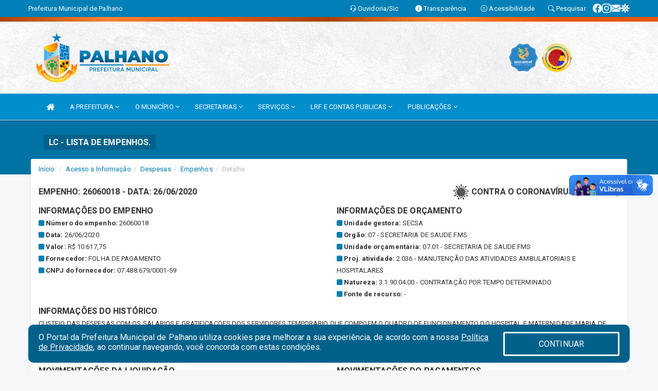

--- FILE ---
content_type: text/html; charset=utf-8
request_url: https://www.google.com/recaptcha/enterprise/anchor?ar=1&k=6Lfpno0rAAAAAKLuHiMwU8-MdXdGCKY9-FdmjwEF&co=aHR0cHM6Ly93d3cucGFsaGFuby5jZS5nb3YuYnI6NDQz&hl=en&v=PoyoqOPhxBO7pBk68S4YbpHZ&size=normal&anchor-ms=20000&execute-ms=30000&cb=h3opk7icnw0l
body_size: 49275
content:
<!DOCTYPE HTML><html dir="ltr" lang="en"><head><meta http-equiv="Content-Type" content="text/html; charset=UTF-8">
<meta http-equiv="X-UA-Compatible" content="IE=edge">
<title>reCAPTCHA</title>
<style type="text/css">
/* cyrillic-ext */
@font-face {
  font-family: 'Roboto';
  font-style: normal;
  font-weight: 400;
  font-stretch: 100%;
  src: url(//fonts.gstatic.com/s/roboto/v48/KFO7CnqEu92Fr1ME7kSn66aGLdTylUAMa3GUBHMdazTgWw.woff2) format('woff2');
  unicode-range: U+0460-052F, U+1C80-1C8A, U+20B4, U+2DE0-2DFF, U+A640-A69F, U+FE2E-FE2F;
}
/* cyrillic */
@font-face {
  font-family: 'Roboto';
  font-style: normal;
  font-weight: 400;
  font-stretch: 100%;
  src: url(//fonts.gstatic.com/s/roboto/v48/KFO7CnqEu92Fr1ME7kSn66aGLdTylUAMa3iUBHMdazTgWw.woff2) format('woff2');
  unicode-range: U+0301, U+0400-045F, U+0490-0491, U+04B0-04B1, U+2116;
}
/* greek-ext */
@font-face {
  font-family: 'Roboto';
  font-style: normal;
  font-weight: 400;
  font-stretch: 100%;
  src: url(//fonts.gstatic.com/s/roboto/v48/KFO7CnqEu92Fr1ME7kSn66aGLdTylUAMa3CUBHMdazTgWw.woff2) format('woff2');
  unicode-range: U+1F00-1FFF;
}
/* greek */
@font-face {
  font-family: 'Roboto';
  font-style: normal;
  font-weight: 400;
  font-stretch: 100%;
  src: url(//fonts.gstatic.com/s/roboto/v48/KFO7CnqEu92Fr1ME7kSn66aGLdTylUAMa3-UBHMdazTgWw.woff2) format('woff2');
  unicode-range: U+0370-0377, U+037A-037F, U+0384-038A, U+038C, U+038E-03A1, U+03A3-03FF;
}
/* math */
@font-face {
  font-family: 'Roboto';
  font-style: normal;
  font-weight: 400;
  font-stretch: 100%;
  src: url(//fonts.gstatic.com/s/roboto/v48/KFO7CnqEu92Fr1ME7kSn66aGLdTylUAMawCUBHMdazTgWw.woff2) format('woff2');
  unicode-range: U+0302-0303, U+0305, U+0307-0308, U+0310, U+0312, U+0315, U+031A, U+0326-0327, U+032C, U+032F-0330, U+0332-0333, U+0338, U+033A, U+0346, U+034D, U+0391-03A1, U+03A3-03A9, U+03B1-03C9, U+03D1, U+03D5-03D6, U+03F0-03F1, U+03F4-03F5, U+2016-2017, U+2034-2038, U+203C, U+2040, U+2043, U+2047, U+2050, U+2057, U+205F, U+2070-2071, U+2074-208E, U+2090-209C, U+20D0-20DC, U+20E1, U+20E5-20EF, U+2100-2112, U+2114-2115, U+2117-2121, U+2123-214F, U+2190, U+2192, U+2194-21AE, U+21B0-21E5, U+21F1-21F2, U+21F4-2211, U+2213-2214, U+2216-22FF, U+2308-230B, U+2310, U+2319, U+231C-2321, U+2336-237A, U+237C, U+2395, U+239B-23B7, U+23D0, U+23DC-23E1, U+2474-2475, U+25AF, U+25B3, U+25B7, U+25BD, U+25C1, U+25CA, U+25CC, U+25FB, U+266D-266F, U+27C0-27FF, U+2900-2AFF, U+2B0E-2B11, U+2B30-2B4C, U+2BFE, U+3030, U+FF5B, U+FF5D, U+1D400-1D7FF, U+1EE00-1EEFF;
}
/* symbols */
@font-face {
  font-family: 'Roboto';
  font-style: normal;
  font-weight: 400;
  font-stretch: 100%;
  src: url(//fonts.gstatic.com/s/roboto/v48/KFO7CnqEu92Fr1ME7kSn66aGLdTylUAMaxKUBHMdazTgWw.woff2) format('woff2');
  unicode-range: U+0001-000C, U+000E-001F, U+007F-009F, U+20DD-20E0, U+20E2-20E4, U+2150-218F, U+2190, U+2192, U+2194-2199, U+21AF, U+21E6-21F0, U+21F3, U+2218-2219, U+2299, U+22C4-22C6, U+2300-243F, U+2440-244A, U+2460-24FF, U+25A0-27BF, U+2800-28FF, U+2921-2922, U+2981, U+29BF, U+29EB, U+2B00-2BFF, U+4DC0-4DFF, U+FFF9-FFFB, U+10140-1018E, U+10190-1019C, U+101A0, U+101D0-101FD, U+102E0-102FB, U+10E60-10E7E, U+1D2C0-1D2D3, U+1D2E0-1D37F, U+1F000-1F0FF, U+1F100-1F1AD, U+1F1E6-1F1FF, U+1F30D-1F30F, U+1F315, U+1F31C, U+1F31E, U+1F320-1F32C, U+1F336, U+1F378, U+1F37D, U+1F382, U+1F393-1F39F, U+1F3A7-1F3A8, U+1F3AC-1F3AF, U+1F3C2, U+1F3C4-1F3C6, U+1F3CA-1F3CE, U+1F3D4-1F3E0, U+1F3ED, U+1F3F1-1F3F3, U+1F3F5-1F3F7, U+1F408, U+1F415, U+1F41F, U+1F426, U+1F43F, U+1F441-1F442, U+1F444, U+1F446-1F449, U+1F44C-1F44E, U+1F453, U+1F46A, U+1F47D, U+1F4A3, U+1F4B0, U+1F4B3, U+1F4B9, U+1F4BB, U+1F4BF, U+1F4C8-1F4CB, U+1F4D6, U+1F4DA, U+1F4DF, U+1F4E3-1F4E6, U+1F4EA-1F4ED, U+1F4F7, U+1F4F9-1F4FB, U+1F4FD-1F4FE, U+1F503, U+1F507-1F50B, U+1F50D, U+1F512-1F513, U+1F53E-1F54A, U+1F54F-1F5FA, U+1F610, U+1F650-1F67F, U+1F687, U+1F68D, U+1F691, U+1F694, U+1F698, U+1F6AD, U+1F6B2, U+1F6B9-1F6BA, U+1F6BC, U+1F6C6-1F6CF, U+1F6D3-1F6D7, U+1F6E0-1F6EA, U+1F6F0-1F6F3, U+1F6F7-1F6FC, U+1F700-1F7FF, U+1F800-1F80B, U+1F810-1F847, U+1F850-1F859, U+1F860-1F887, U+1F890-1F8AD, U+1F8B0-1F8BB, U+1F8C0-1F8C1, U+1F900-1F90B, U+1F93B, U+1F946, U+1F984, U+1F996, U+1F9E9, U+1FA00-1FA6F, U+1FA70-1FA7C, U+1FA80-1FA89, U+1FA8F-1FAC6, U+1FACE-1FADC, U+1FADF-1FAE9, U+1FAF0-1FAF8, U+1FB00-1FBFF;
}
/* vietnamese */
@font-face {
  font-family: 'Roboto';
  font-style: normal;
  font-weight: 400;
  font-stretch: 100%;
  src: url(//fonts.gstatic.com/s/roboto/v48/KFO7CnqEu92Fr1ME7kSn66aGLdTylUAMa3OUBHMdazTgWw.woff2) format('woff2');
  unicode-range: U+0102-0103, U+0110-0111, U+0128-0129, U+0168-0169, U+01A0-01A1, U+01AF-01B0, U+0300-0301, U+0303-0304, U+0308-0309, U+0323, U+0329, U+1EA0-1EF9, U+20AB;
}
/* latin-ext */
@font-face {
  font-family: 'Roboto';
  font-style: normal;
  font-weight: 400;
  font-stretch: 100%;
  src: url(//fonts.gstatic.com/s/roboto/v48/KFO7CnqEu92Fr1ME7kSn66aGLdTylUAMa3KUBHMdazTgWw.woff2) format('woff2');
  unicode-range: U+0100-02BA, U+02BD-02C5, U+02C7-02CC, U+02CE-02D7, U+02DD-02FF, U+0304, U+0308, U+0329, U+1D00-1DBF, U+1E00-1E9F, U+1EF2-1EFF, U+2020, U+20A0-20AB, U+20AD-20C0, U+2113, U+2C60-2C7F, U+A720-A7FF;
}
/* latin */
@font-face {
  font-family: 'Roboto';
  font-style: normal;
  font-weight: 400;
  font-stretch: 100%;
  src: url(//fonts.gstatic.com/s/roboto/v48/KFO7CnqEu92Fr1ME7kSn66aGLdTylUAMa3yUBHMdazQ.woff2) format('woff2');
  unicode-range: U+0000-00FF, U+0131, U+0152-0153, U+02BB-02BC, U+02C6, U+02DA, U+02DC, U+0304, U+0308, U+0329, U+2000-206F, U+20AC, U+2122, U+2191, U+2193, U+2212, U+2215, U+FEFF, U+FFFD;
}
/* cyrillic-ext */
@font-face {
  font-family: 'Roboto';
  font-style: normal;
  font-weight: 500;
  font-stretch: 100%;
  src: url(//fonts.gstatic.com/s/roboto/v48/KFO7CnqEu92Fr1ME7kSn66aGLdTylUAMa3GUBHMdazTgWw.woff2) format('woff2');
  unicode-range: U+0460-052F, U+1C80-1C8A, U+20B4, U+2DE0-2DFF, U+A640-A69F, U+FE2E-FE2F;
}
/* cyrillic */
@font-face {
  font-family: 'Roboto';
  font-style: normal;
  font-weight: 500;
  font-stretch: 100%;
  src: url(//fonts.gstatic.com/s/roboto/v48/KFO7CnqEu92Fr1ME7kSn66aGLdTylUAMa3iUBHMdazTgWw.woff2) format('woff2');
  unicode-range: U+0301, U+0400-045F, U+0490-0491, U+04B0-04B1, U+2116;
}
/* greek-ext */
@font-face {
  font-family: 'Roboto';
  font-style: normal;
  font-weight: 500;
  font-stretch: 100%;
  src: url(//fonts.gstatic.com/s/roboto/v48/KFO7CnqEu92Fr1ME7kSn66aGLdTylUAMa3CUBHMdazTgWw.woff2) format('woff2');
  unicode-range: U+1F00-1FFF;
}
/* greek */
@font-face {
  font-family: 'Roboto';
  font-style: normal;
  font-weight: 500;
  font-stretch: 100%;
  src: url(//fonts.gstatic.com/s/roboto/v48/KFO7CnqEu92Fr1ME7kSn66aGLdTylUAMa3-UBHMdazTgWw.woff2) format('woff2');
  unicode-range: U+0370-0377, U+037A-037F, U+0384-038A, U+038C, U+038E-03A1, U+03A3-03FF;
}
/* math */
@font-face {
  font-family: 'Roboto';
  font-style: normal;
  font-weight: 500;
  font-stretch: 100%;
  src: url(//fonts.gstatic.com/s/roboto/v48/KFO7CnqEu92Fr1ME7kSn66aGLdTylUAMawCUBHMdazTgWw.woff2) format('woff2');
  unicode-range: U+0302-0303, U+0305, U+0307-0308, U+0310, U+0312, U+0315, U+031A, U+0326-0327, U+032C, U+032F-0330, U+0332-0333, U+0338, U+033A, U+0346, U+034D, U+0391-03A1, U+03A3-03A9, U+03B1-03C9, U+03D1, U+03D5-03D6, U+03F0-03F1, U+03F4-03F5, U+2016-2017, U+2034-2038, U+203C, U+2040, U+2043, U+2047, U+2050, U+2057, U+205F, U+2070-2071, U+2074-208E, U+2090-209C, U+20D0-20DC, U+20E1, U+20E5-20EF, U+2100-2112, U+2114-2115, U+2117-2121, U+2123-214F, U+2190, U+2192, U+2194-21AE, U+21B0-21E5, U+21F1-21F2, U+21F4-2211, U+2213-2214, U+2216-22FF, U+2308-230B, U+2310, U+2319, U+231C-2321, U+2336-237A, U+237C, U+2395, U+239B-23B7, U+23D0, U+23DC-23E1, U+2474-2475, U+25AF, U+25B3, U+25B7, U+25BD, U+25C1, U+25CA, U+25CC, U+25FB, U+266D-266F, U+27C0-27FF, U+2900-2AFF, U+2B0E-2B11, U+2B30-2B4C, U+2BFE, U+3030, U+FF5B, U+FF5D, U+1D400-1D7FF, U+1EE00-1EEFF;
}
/* symbols */
@font-face {
  font-family: 'Roboto';
  font-style: normal;
  font-weight: 500;
  font-stretch: 100%;
  src: url(//fonts.gstatic.com/s/roboto/v48/KFO7CnqEu92Fr1ME7kSn66aGLdTylUAMaxKUBHMdazTgWw.woff2) format('woff2');
  unicode-range: U+0001-000C, U+000E-001F, U+007F-009F, U+20DD-20E0, U+20E2-20E4, U+2150-218F, U+2190, U+2192, U+2194-2199, U+21AF, U+21E6-21F0, U+21F3, U+2218-2219, U+2299, U+22C4-22C6, U+2300-243F, U+2440-244A, U+2460-24FF, U+25A0-27BF, U+2800-28FF, U+2921-2922, U+2981, U+29BF, U+29EB, U+2B00-2BFF, U+4DC0-4DFF, U+FFF9-FFFB, U+10140-1018E, U+10190-1019C, U+101A0, U+101D0-101FD, U+102E0-102FB, U+10E60-10E7E, U+1D2C0-1D2D3, U+1D2E0-1D37F, U+1F000-1F0FF, U+1F100-1F1AD, U+1F1E6-1F1FF, U+1F30D-1F30F, U+1F315, U+1F31C, U+1F31E, U+1F320-1F32C, U+1F336, U+1F378, U+1F37D, U+1F382, U+1F393-1F39F, U+1F3A7-1F3A8, U+1F3AC-1F3AF, U+1F3C2, U+1F3C4-1F3C6, U+1F3CA-1F3CE, U+1F3D4-1F3E0, U+1F3ED, U+1F3F1-1F3F3, U+1F3F5-1F3F7, U+1F408, U+1F415, U+1F41F, U+1F426, U+1F43F, U+1F441-1F442, U+1F444, U+1F446-1F449, U+1F44C-1F44E, U+1F453, U+1F46A, U+1F47D, U+1F4A3, U+1F4B0, U+1F4B3, U+1F4B9, U+1F4BB, U+1F4BF, U+1F4C8-1F4CB, U+1F4D6, U+1F4DA, U+1F4DF, U+1F4E3-1F4E6, U+1F4EA-1F4ED, U+1F4F7, U+1F4F9-1F4FB, U+1F4FD-1F4FE, U+1F503, U+1F507-1F50B, U+1F50D, U+1F512-1F513, U+1F53E-1F54A, U+1F54F-1F5FA, U+1F610, U+1F650-1F67F, U+1F687, U+1F68D, U+1F691, U+1F694, U+1F698, U+1F6AD, U+1F6B2, U+1F6B9-1F6BA, U+1F6BC, U+1F6C6-1F6CF, U+1F6D3-1F6D7, U+1F6E0-1F6EA, U+1F6F0-1F6F3, U+1F6F7-1F6FC, U+1F700-1F7FF, U+1F800-1F80B, U+1F810-1F847, U+1F850-1F859, U+1F860-1F887, U+1F890-1F8AD, U+1F8B0-1F8BB, U+1F8C0-1F8C1, U+1F900-1F90B, U+1F93B, U+1F946, U+1F984, U+1F996, U+1F9E9, U+1FA00-1FA6F, U+1FA70-1FA7C, U+1FA80-1FA89, U+1FA8F-1FAC6, U+1FACE-1FADC, U+1FADF-1FAE9, U+1FAF0-1FAF8, U+1FB00-1FBFF;
}
/* vietnamese */
@font-face {
  font-family: 'Roboto';
  font-style: normal;
  font-weight: 500;
  font-stretch: 100%;
  src: url(//fonts.gstatic.com/s/roboto/v48/KFO7CnqEu92Fr1ME7kSn66aGLdTylUAMa3OUBHMdazTgWw.woff2) format('woff2');
  unicode-range: U+0102-0103, U+0110-0111, U+0128-0129, U+0168-0169, U+01A0-01A1, U+01AF-01B0, U+0300-0301, U+0303-0304, U+0308-0309, U+0323, U+0329, U+1EA0-1EF9, U+20AB;
}
/* latin-ext */
@font-face {
  font-family: 'Roboto';
  font-style: normal;
  font-weight: 500;
  font-stretch: 100%;
  src: url(//fonts.gstatic.com/s/roboto/v48/KFO7CnqEu92Fr1ME7kSn66aGLdTylUAMa3KUBHMdazTgWw.woff2) format('woff2');
  unicode-range: U+0100-02BA, U+02BD-02C5, U+02C7-02CC, U+02CE-02D7, U+02DD-02FF, U+0304, U+0308, U+0329, U+1D00-1DBF, U+1E00-1E9F, U+1EF2-1EFF, U+2020, U+20A0-20AB, U+20AD-20C0, U+2113, U+2C60-2C7F, U+A720-A7FF;
}
/* latin */
@font-face {
  font-family: 'Roboto';
  font-style: normal;
  font-weight: 500;
  font-stretch: 100%;
  src: url(//fonts.gstatic.com/s/roboto/v48/KFO7CnqEu92Fr1ME7kSn66aGLdTylUAMa3yUBHMdazQ.woff2) format('woff2');
  unicode-range: U+0000-00FF, U+0131, U+0152-0153, U+02BB-02BC, U+02C6, U+02DA, U+02DC, U+0304, U+0308, U+0329, U+2000-206F, U+20AC, U+2122, U+2191, U+2193, U+2212, U+2215, U+FEFF, U+FFFD;
}
/* cyrillic-ext */
@font-face {
  font-family: 'Roboto';
  font-style: normal;
  font-weight: 900;
  font-stretch: 100%;
  src: url(//fonts.gstatic.com/s/roboto/v48/KFO7CnqEu92Fr1ME7kSn66aGLdTylUAMa3GUBHMdazTgWw.woff2) format('woff2');
  unicode-range: U+0460-052F, U+1C80-1C8A, U+20B4, U+2DE0-2DFF, U+A640-A69F, U+FE2E-FE2F;
}
/* cyrillic */
@font-face {
  font-family: 'Roboto';
  font-style: normal;
  font-weight: 900;
  font-stretch: 100%;
  src: url(//fonts.gstatic.com/s/roboto/v48/KFO7CnqEu92Fr1ME7kSn66aGLdTylUAMa3iUBHMdazTgWw.woff2) format('woff2');
  unicode-range: U+0301, U+0400-045F, U+0490-0491, U+04B0-04B1, U+2116;
}
/* greek-ext */
@font-face {
  font-family: 'Roboto';
  font-style: normal;
  font-weight: 900;
  font-stretch: 100%;
  src: url(//fonts.gstatic.com/s/roboto/v48/KFO7CnqEu92Fr1ME7kSn66aGLdTylUAMa3CUBHMdazTgWw.woff2) format('woff2');
  unicode-range: U+1F00-1FFF;
}
/* greek */
@font-face {
  font-family: 'Roboto';
  font-style: normal;
  font-weight: 900;
  font-stretch: 100%;
  src: url(//fonts.gstatic.com/s/roboto/v48/KFO7CnqEu92Fr1ME7kSn66aGLdTylUAMa3-UBHMdazTgWw.woff2) format('woff2');
  unicode-range: U+0370-0377, U+037A-037F, U+0384-038A, U+038C, U+038E-03A1, U+03A3-03FF;
}
/* math */
@font-face {
  font-family: 'Roboto';
  font-style: normal;
  font-weight: 900;
  font-stretch: 100%;
  src: url(//fonts.gstatic.com/s/roboto/v48/KFO7CnqEu92Fr1ME7kSn66aGLdTylUAMawCUBHMdazTgWw.woff2) format('woff2');
  unicode-range: U+0302-0303, U+0305, U+0307-0308, U+0310, U+0312, U+0315, U+031A, U+0326-0327, U+032C, U+032F-0330, U+0332-0333, U+0338, U+033A, U+0346, U+034D, U+0391-03A1, U+03A3-03A9, U+03B1-03C9, U+03D1, U+03D5-03D6, U+03F0-03F1, U+03F4-03F5, U+2016-2017, U+2034-2038, U+203C, U+2040, U+2043, U+2047, U+2050, U+2057, U+205F, U+2070-2071, U+2074-208E, U+2090-209C, U+20D0-20DC, U+20E1, U+20E5-20EF, U+2100-2112, U+2114-2115, U+2117-2121, U+2123-214F, U+2190, U+2192, U+2194-21AE, U+21B0-21E5, U+21F1-21F2, U+21F4-2211, U+2213-2214, U+2216-22FF, U+2308-230B, U+2310, U+2319, U+231C-2321, U+2336-237A, U+237C, U+2395, U+239B-23B7, U+23D0, U+23DC-23E1, U+2474-2475, U+25AF, U+25B3, U+25B7, U+25BD, U+25C1, U+25CA, U+25CC, U+25FB, U+266D-266F, U+27C0-27FF, U+2900-2AFF, U+2B0E-2B11, U+2B30-2B4C, U+2BFE, U+3030, U+FF5B, U+FF5D, U+1D400-1D7FF, U+1EE00-1EEFF;
}
/* symbols */
@font-face {
  font-family: 'Roboto';
  font-style: normal;
  font-weight: 900;
  font-stretch: 100%;
  src: url(//fonts.gstatic.com/s/roboto/v48/KFO7CnqEu92Fr1ME7kSn66aGLdTylUAMaxKUBHMdazTgWw.woff2) format('woff2');
  unicode-range: U+0001-000C, U+000E-001F, U+007F-009F, U+20DD-20E0, U+20E2-20E4, U+2150-218F, U+2190, U+2192, U+2194-2199, U+21AF, U+21E6-21F0, U+21F3, U+2218-2219, U+2299, U+22C4-22C6, U+2300-243F, U+2440-244A, U+2460-24FF, U+25A0-27BF, U+2800-28FF, U+2921-2922, U+2981, U+29BF, U+29EB, U+2B00-2BFF, U+4DC0-4DFF, U+FFF9-FFFB, U+10140-1018E, U+10190-1019C, U+101A0, U+101D0-101FD, U+102E0-102FB, U+10E60-10E7E, U+1D2C0-1D2D3, U+1D2E0-1D37F, U+1F000-1F0FF, U+1F100-1F1AD, U+1F1E6-1F1FF, U+1F30D-1F30F, U+1F315, U+1F31C, U+1F31E, U+1F320-1F32C, U+1F336, U+1F378, U+1F37D, U+1F382, U+1F393-1F39F, U+1F3A7-1F3A8, U+1F3AC-1F3AF, U+1F3C2, U+1F3C4-1F3C6, U+1F3CA-1F3CE, U+1F3D4-1F3E0, U+1F3ED, U+1F3F1-1F3F3, U+1F3F5-1F3F7, U+1F408, U+1F415, U+1F41F, U+1F426, U+1F43F, U+1F441-1F442, U+1F444, U+1F446-1F449, U+1F44C-1F44E, U+1F453, U+1F46A, U+1F47D, U+1F4A3, U+1F4B0, U+1F4B3, U+1F4B9, U+1F4BB, U+1F4BF, U+1F4C8-1F4CB, U+1F4D6, U+1F4DA, U+1F4DF, U+1F4E3-1F4E6, U+1F4EA-1F4ED, U+1F4F7, U+1F4F9-1F4FB, U+1F4FD-1F4FE, U+1F503, U+1F507-1F50B, U+1F50D, U+1F512-1F513, U+1F53E-1F54A, U+1F54F-1F5FA, U+1F610, U+1F650-1F67F, U+1F687, U+1F68D, U+1F691, U+1F694, U+1F698, U+1F6AD, U+1F6B2, U+1F6B9-1F6BA, U+1F6BC, U+1F6C6-1F6CF, U+1F6D3-1F6D7, U+1F6E0-1F6EA, U+1F6F0-1F6F3, U+1F6F7-1F6FC, U+1F700-1F7FF, U+1F800-1F80B, U+1F810-1F847, U+1F850-1F859, U+1F860-1F887, U+1F890-1F8AD, U+1F8B0-1F8BB, U+1F8C0-1F8C1, U+1F900-1F90B, U+1F93B, U+1F946, U+1F984, U+1F996, U+1F9E9, U+1FA00-1FA6F, U+1FA70-1FA7C, U+1FA80-1FA89, U+1FA8F-1FAC6, U+1FACE-1FADC, U+1FADF-1FAE9, U+1FAF0-1FAF8, U+1FB00-1FBFF;
}
/* vietnamese */
@font-face {
  font-family: 'Roboto';
  font-style: normal;
  font-weight: 900;
  font-stretch: 100%;
  src: url(//fonts.gstatic.com/s/roboto/v48/KFO7CnqEu92Fr1ME7kSn66aGLdTylUAMa3OUBHMdazTgWw.woff2) format('woff2');
  unicode-range: U+0102-0103, U+0110-0111, U+0128-0129, U+0168-0169, U+01A0-01A1, U+01AF-01B0, U+0300-0301, U+0303-0304, U+0308-0309, U+0323, U+0329, U+1EA0-1EF9, U+20AB;
}
/* latin-ext */
@font-face {
  font-family: 'Roboto';
  font-style: normal;
  font-weight: 900;
  font-stretch: 100%;
  src: url(//fonts.gstatic.com/s/roboto/v48/KFO7CnqEu92Fr1ME7kSn66aGLdTylUAMa3KUBHMdazTgWw.woff2) format('woff2');
  unicode-range: U+0100-02BA, U+02BD-02C5, U+02C7-02CC, U+02CE-02D7, U+02DD-02FF, U+0304, U+0308, U+0329, U+1D00-1DBF, U+1E00-1E9F, U+1EF2-1EFF, U+2020, U+20A0-20AB, U+20AD-20C0, U+2113, U+2C60-2C7F, U+A720-A7FF;
}
/* latin */
@font-face {
  font-family: 'Roboto';
  font-style: normal;
  font-weight: 900;
  font-stretch: 100%;
  src: url(//fonts.gstatic.com/s/roboto/v48/KFO7CnqEu92Fr1ME7kSn66aGLdTylUAMa3yUBHMdazQ.woff2) format('woff2');
  unicode-range: U+0000-00FF, U+0131, U+0152-0153, U+02BB-02BC, U+02C6, U+02DA, U+02DC, U+0304, U+0308, U+0329, U+2000-206F, U+20AC, U+2122, U+2191, U+2193, U+2212, U+2215, U+FEFF, U+FFFD;
}

</style>
<link rel="stylesheet" type="text/css" href="https://www.gstatic.com/recaptcha/releases/PoyoqOPhxBO7pBk68S4YbpHZ/styles__ltr.css">
<script nonce="4QzXU-N5SSDNmFywey2p0A" type="text/javascript">window['__recaptcha_api'] = 'https://www.google.com/recaptcha/enterprise/';</script>
<script type="text/javascript" src="https://www.gstatic.com/recaptcha/releases/PoyoqOPhxBO7pBk68S4YbpHZ/recaptcha__en.js" nonce="4QzXU-N5SSDNmFywey2p0A">
      
    </script></head>
<body><div id="rc-anchor-alert" class="rc-anchor-alert"></div>
<input type="hidden" id="recaptcha-token" value="[base64]">
<script type="text/javascript" nonce="4QzXU-N5SSDNmFywey2p0A">
      recaptcha.anchor.Main.init("[\x22ainput\x22,[\x22bgdata\x22,\x22\x22,\[base64]/[base64]/[base64]/[base64]/[base64]/[base64]/[base64]/[base64]/[base64]/[base64]\\u003d\x22,\[base64]\\u003d\\u003d\x22,\x22GMO9ISc5wp01w71LwpnCuRnDjCTCrsOJXnZQZ8ONWQ/DoE0dOF0KwrvDtsOiJQd6WcKYQcKgw5IOw5LDoMOWw4lMICUoG0p/JsOwdcK9U8O/[base64]/[base64]/CncOmwqPDsMKwBsOBw4/DmcKbbHjCmMORw67Ci8K2woBdV8OYwpTCsW/DvzPCvsOKw6XDkUXDk2w8PHwKw6E9FcOyKsK5w6lNw6gNwp3DisOUw4Etw7HDnE0vw6obf8K+PzvDgSREw6hWwrprRyjDthQ2wpcBcMOAwrEXCsORwq4Pw6FbX8KCQX4RHcKBFMKaelggw5B/eXXDuMOrFcK/w4fCvhzDskfCn8Oaw5rDv2ZwZsOfw6fCtMODUcOawrNzwqLDnMOJSsKYRsOPw6LDnsOjJkISwow4K8KuC8Ouw7nDosKHCjZ/cMKUYcONw50WwrrDqcOWOsKsU8KyGGXDt8KPwqxaUsKvIzRfOcOYw6ltwoEWecOdL8OKwoh+wpQGw5TDnsOKRSbDrsO4wqkfIRDDgMOyNcO4dV/CklnCssO3TXAjDMKBNsKCDAsAYsObB8OMS8K4E8OwFQYlFlshd8OHHwgbXibDs0B7w5lUchdfTcO+eX3Cs11dw6B7w4RfaHpOw4DCgMKgbERowplhw79xw4LDhDnDvVvDjsKSZgrCk1/Ck8OyBsKYw5IGRcKrHRPDucK0w4HDkn3DnmXDp0cAwrrCm07DuMOXb8OfeCdvJHfCqsKDwpxmw6psw7RIw4zDtsKTcsKyfsK7wrliewJ0S8O2b1gowqM/JFAJwqEHwrJkby0ABTRRwqXDthjDq2jDq8Ogwoggw4nCoyTDmsOtaUHDpU5ewpbCvjVUWy3Diz1zw7jDtlIGwpfCtcO+w6HDow/[base64]/Cv8Omwq4gZkTCtcOPUsK/H8OrU8KjRWbCtSTDjVbDrSUaDnkYbDwqw4oGw6vCiD7DtcKbZDwDExnDtcKMw6I6woRQZRXCpsKswoLCmcKHw7DDgTXDlMOlw5sRw6vDjcKAw5hENy/Dv8KMScK2GcKwbcOlDsK3KcK1RDNpVQTComzCtMOUYUnCjcKcw7DCv8OFw5/CoTPCqXgdwrnCqmsfaBnDplARw4XCnEjDjTY/eCbDpiN7KcKnwrU/CnzCm8OSFMKnwqTCgcKuwpvCocOFw74fw5sEwrXCgRMeL3MYc8K6wr92w7l5w7gFwp7CucOEBMKoJcOSeH1iVlcjwrZZdcKuDcOecsOvw5U2woItw4DCsTRzfMOhwr7DqMOAwpsjwpfCiVrDrsOzbcK/Hn4ncmLCmMO8w53DlcKmw5nCqiXDo39OwqcmZcOnwpbCujTCqMKhNsKHXmDDrMOffWVVwpTDt8KJYxTCgjcYwofDjnEILnM8P2ZlwrZBOy1aw5nCnAtSW0bDnVPCkcO+wqJcw6vDj8OtRsKGwpsLwrrCvBVgwq/Di0/CigNdw71kw79pXcK5dMO2ZMKIwrNAw7rCukRcwpPDsAJvw5g2w49tPMOKw6QvGsKZCcOBwo5ZbMK6JHXCjS7DlsKKwpYZMcOnwp7Dr3rDvMK5VcOSPMOFwo57C3lxwqF2wqzCj8OGwooYw4B6Ky0gOQ/CiMKndMOew6PCt8KJwqJcw6EOV8KTAX3DocKiw4XCucKdwp0hGMOBaifCrcO0wrvDhXkjGsOaCnfDtXDCn8KvPkczwoUcLcO+w4rCnjluJ0hHwqvDjSPDscKBw73CqRnCtMOjEhnDgVYUw5l3w5zCm2rDqMO1wr/CqsK5QHkNDMONe3Udw6zDu8OPdAsRw44vwrTCm8KHbXAlJcOjwp85CMKqEgMXw6LDpcOLwrptZ8OeT8K0wooMw5kGS8OXw4Mcw6fClsOQC2DCiMKPw7w4woBZw4HCiMKuCnphJcO/KMKFOXfDrS/[base64]/wpt5wqbCnCvDtCzCucOYw7zDosOHaTLDn8KEXWBQw5XClTgJwpFhQS1Lw5fDn8OTw4/[base64]/[base64]/DkcK3w6UnOMO7w5xKwpXCtsOrE8K+wrcSSlTCsS/CssO6wqnDri8OwoE3WcOVwqDDr8KqW8Kcw612w5fDsVQoAnEiA3c+BVnCvcKKwr1sV07DmcOnNR7CtkVkwoTCn8KIwqDDscKSSUFPHjApKEEIN0/[base64]/e13DhwITwo3ChhMLw6DDiH/CrMOjVcK/w64Qw5xzwrE3wqREwrdHw5fCmTYXLMOMd8OtBFHCk2rCjmYadjtDwo0Qw5wnw7h1w6E0w77CqMKDSMKmwqDCqhRNw6Yvwp7CtggCwq5uw7TCmMOcGxfCvx95N8ObwohGw5YPw7vCmFjDvsKyw4I+HHNPwpgtw7VFwrItAlQ3wpjDpcK/FsKXw7vCuXtMwrQdD2lzw6LCs8K0w5Bgw4TDuCQPw5LDrAIkTMOJE8OLw77CjnZ/wqzDswYSAUDCvSQNw50dw5XDqxF6w6gyLVLCisKOwofDvl7DjcOYwpIgZsKzcsKdcBRhwqrDnDHCjcKbDztuTjctQGbDnBh7e3kJw4QRUTITV8KKwp4zwq7CnMOVw5DDqMKPAGYfwpbCnsODOR44w7DDnUE/[base64]/[base64]/Cl1/DiwFCw5QCwoPDncOtwrUSTnTDkMKiWxFrR2dsw61eAXPDpsOqQMKAWDxwwpZKwodAA8KxcMOTw6fDrcKDw5zDoSUpQsKVGlvClWRMT1UJwpR9ZG8OSsKzPXgZdnlKYE9zZClgH8OWJitYw7DDk3bDhsOkw6gow4PCoRbDuXx/S8Kfw5/CnB8iD8K8E1/[base64]/DhcO3wo0FwoLDn8Kuw7xgUFtQwo7DvsOIwo7DsMKZwq40RcKHw6TDqsKsVMOILsOAERNpCMOsw7XCoyAtwpDDun0Tw4NDw43DsTJNbcKAWcKbQMORO8Olw7AtMsO3IgHDsMOCNMKQwpMpXlzDmsKSwrXDoDvDjXUQaF8pBVcEwp/Do2jDmz3DmMOZckbDgBvDjUzCpg/CocKhw6IUw68KL3YgwqvDhXMsw6rCtsKEwqDDqgUIw4fDt3QOZVhWw5NxR8KuwqrCl2vDlELDm8Otw7IzwqFvWsOCw6TCtj1qw61ZOFMLwpNBFi8CU2dYwpFudMKwEMKeIV8FRsKLRgvCq1/[base64]/eiPDmMOTw5nDsG93b8KrwrNYw5B/[base64]/DrMKYw4goEMO9OlrDpEVUwoMKGcOOGx1oW8O/woFbY37CplnDlHvCjBTCi2lGwrcLw4PDmCvChDgSwp5xw5vCrE/Dv8OicW7CglTCmMOTwpHDlsKrOm3DoMK4w5sIwrzDusKLw7zCtWdaaGghw6NNw6AwOwPClUcew6rCqcKtLDcHIcODwqfCqiUnwrt/RcOSwpUIGFHCsmrDn8OrcMKPW2giF8KFwop7woTClyRtCVg1WSIlwoTDgFJ8w7UQwptjFhXDqcOZwqvCqwFeSsKDCcKtwoVpP2Niwr4XB8KvesKuI1hDIi3DsMK0w7rCjMK3ecKhwrfCnyghwp/[base64]/DvkzChMKHCTUhHhTChgBWw5IHIcKvw6bDp2pAwpADw6TDigHCumXCoEDDq8KOwqJRJsO6QMK9w6VDwq3DoRTCtsKVw5rDsMOvUsKoUsOYHxQtwrDClh7CjgLCl11/wp58w4DCk8ODw59UCsKbfcO1w6LCpMKKKcKqwqbCrHvCtkPCiy/CnGhRw7xBZcKqw5FrQXsBwpfDj15Fcz/DpS7CgMOjQUZtw5/Cjg3Dgn4Vw4xew43CtcO4wqVqXcKXIMKSVsKEw44VwobCpywrIsKTOsKjw6zCmMKzwpfDrcKwbMOzw7XCg8ONw4XCnsK0w6E8wrBcSQFyN8O2w5XDq8OKNHZ2KmwZw4R6OjjClMOzOcKew77CrMOywqPDksOQBMKNIxTDpsKDMsOIXHLDiMK/w5lgwpvDm8KOw7HCmxDCk1LDsMKURznDhlzDlXJ0wo/Co8OwwrgIwrfDlMKvPMK6w6fCt8K9wrcwXsK8w4HCgzDCiFzDvQnCgwfDlsODfMK1wqLDusOhwo3DgcKOw4PDimTDuMOSfsOPYDnDjsOON8K4wpVZL2sJK8O+cMO5Lyo4KmHCmcK/w5DCu8OswqBzw4kCYHfDumXDrGbDjMOfwr7CgXsJw7VMbxs+wqDDnDnCoHxmO27CrBBeworCgx3CpsKfw7HDtBPCncKxw4V4w6J1wr1/w6LCjsOrw4rCtWA0ChlddDUqw4bDuMODwqbCp8K2w5XDshvCvBg3bQspNMKKLETDtDE7w4vCpcKFA8OtwrFyMcKFwqHCmcKHwqoOw73Dq8OBw4TDn8KaRMKtTDfCqcKQw7vCpx/DsDTDuMKXwqHDvX55wqY8w7plwr/DjMODOV9seC3DkcKqDijCucKSw5bDgWI0w6PDuFDDjsKvwo/Cm0LCgDkdKmYFwpDDgmrCo3RiV8Olwoc6ERPDthQSZcKUw4nDsnJ/wpnDr8OxazrDjn/DmsKKCcOSbnjChsOlDDYmaGwBbkRewpTDqibCmDMZw5bCiyvCnWh2AcOYwoTDh0DCmFgKw7fCh8O0PgnCt8OUVsOsBUsaQzvDvg5swqIzwrnDmBvDiCg0wrnDucKtesOdG8KCw5/Du8KWw7leBcOPLMKGcnbClFzDgFA0DXrCmMOWwoFiUy1lwqPDiHErWgTDhAgZN8OkBWd8w7PCoRfCl2Mqw6Nww6JwHijDlsKFH2oFEhhHw73DphtuwpHDj8OkZivCo8OIw5/Ds0jDhk/Cu8KXwpzCucK8w4ZSTsOhwo3CrWbCt1rCskHCkH94wr1hwrHDrgfDl0FlKcKrPMKrw6UTwqNmHSzDqyVkwp4PI8KKMFBdw5l9w7Z3wpNRw57DusOYw73DpcK1wqJ6w7Nww7PDjMKpUT/CuMOHPMK3wrRVbsOcWhgtw71lw5/[base64]/Dg8Otw4jCpsOZw5JDdcOjwqEePTHDhX/Co07Dk3jDqhE0XVfDrcOtw5TDhcK5woDCn0VaRnPDnhlGDMKlw6jDscOwwpvCogTCjA47UhcAJVR0WnfDq2bCrMKqwqrCo8KNEcOcwpbDpsOYVWDDtkbDkm3Dn8O0PMOdwobDisKyw7bDrsKRITxRwopwwpvDk31qwqTCp8O7w6Y/wqVswr3CosKlVxnDt17DlcOIwoEkw40OZMKLwp/[base64]/Dg8KZG8OYGsOcOGMoVB1rworCm8OdwpFKZsOQwoIXw6IRw7LCgsOYCRdvanDCk8OdwpvCrVrDpMO2YMOrF8OifUfCscOxQ8OlBcKhXw7CkTR/dl7CjMOXNcKiw6XDtMKTBsOzw6Apw4QnwrzDiSJ/XAHDpzDClTxFMcOXecKUc8O1MsKzDsKdwrsxw43DhibCjMOWQ8O1wqDCr1HCjMO5woMoWRUsw70dw53CvA/CkkjDkwE2UMOUEcO9w6RlKMKdw5VYTXTDm2xNwrbDqi/Dg2t8FCvDhsOaGMOCPMOhw5A9w5wARsOnNGx5wqDDicO+w5bChsK5HVM8KMOPVMKxwqLCjMO+IcOwYMOTwqh5ZcO3fMO1A8OyBMOJHcOHwpbDoEVzwrNmLsKrX0dfH8Kvwr/Ckh/[base64]/Cv2zCnSrCjnLDv1ZQw7Fbwr1Ww7sOwrnDlQRPw6pMw6TCsMO/K8KSw4sUe8Kvw67DgUrChGUDeFNIMMOFZEzCi8Kkw618QCvCtMK2FcOcGhd8wqdVbHVCH0M9wqIhFGx6w55zw5Z0acKcw7EtIcO+wonCuGt/VcKRwqrCmMO1b8OXPsOJSAnCpMKqwoBzwplqwqJ5HsOIw79nwpTCpcOHFsO6KR/CnMKjw4zDjsK2bMOvK8Ozw7I2w4UwYkg5wpHDoMODwrzDgyzDisOPw6dlw6/DnEXCrjpdCsOlwqrDmD9+MU/CgUYRNsKmLsOgJcOFCg3DvRNVwp/CnsO8C3vCnGk0TsOoJ8KcwpIHZFXDhSdPwoLCuDJkwr/[base64]/ZzUewqTCmsO5w5bDghEmw7svw43CmwjDgzNjMsKBw6jDlMOew6hxKzDDpyjDnsOHwp1iwrlnw5ZJwpoawrs2ekrCmT9HdBsQL8OQaCPDicOlAWXCoWE/Pmwow6I6worCoAE0wrJOPSzCsW9Fw6vDgDdGw4jDmVPDoxseBsODw67DuV0bwr/DqDVtw51GHcKzaMK5KcK4VMKFC8Kze2s2w58sw6PDkSljDTI8wpfCs8KrFBNcwpXDi2gawpEZw5DCniHCn3zCshrDpcOZVsOhw59CwpFWw5QHOMOSwoHDo0wkQsObb3nDgUfCkcOnUzPCsTEabx1lbcKEcw4rwr13wqbDlk8Qw5bDt8Klw5bCpnM8FMK/wo3Dl8OTwpRWwqYeCFYxbzjCnAfDvHDDpn3CrsK5GMKjwozDqHbCuHozw5Q7G8OsNFLCsMKnw6PCkMKMHcKkWx94wpp+wpp4w5Vpwp8JecKlD0cbbTZdQMOoG1XCiMKuw7QewrbDuhFBwpwowr5Qwo5QVHRkO0c/JMOUYEnCkErDvsONBH8qwo3DmMO6w5A+wqXDkk41XAkqw5HCp8KbDcOYL8KKw7J/aEHCuzDCg2hyw6xNMcKNw5jDicKfLMKZGl/[base64]/Djg/[base64]/wpPDj8KABWDCusKdw49XwpPDtBrDsGwHwqHDsykawpjCgsO/Q8KuwqjDksOYKRgmw5XCqGM+KsO0w4wVTsOqw5EHfV9eJcOXccKYUS7DnClswpt3w7zDoMKzw7c5FsOiw73CicKbwpnDlXvCokNKwoXDicKDwo3Dp8KFaMKxwoF4MlN+Y8OFw73Clwo8FzDCj8OBQ0hnwq/[base64]/CmMOZN8KRw4VIw4ZFOcOfwqw6wpzDpShAFiATAEJAw5U7WsKSw5ZTw5vDi8OYw40Rw7HDlmrDlcKAwqrDrRjDpy55w58tLF3DjVlZw4/DgnvCmA/CmsOqwq7CsMOLIcK0wqJRwpgQe1UxXzdiw6tHwqfDtnbDjcOHwq7CmMKgwpbDsMKqaXF+RTk8AVZ9UzzDl8OSwowLwp4INcKfVcKVw6rCi8OfRcOfwr3CryosJcOiUk3Di3EKw4DDiT7Dr2kfRMOSw6Esw67DvWh/DELDrcKOw5BGFcKEw6LCosOmWsOXw6cfICzDrmrDqRsxw6/[base64]/Dj8KlUEHDsMO+bcOUwr42fMOTUgl1YjPDo8KXdcKWwp/CuMOlfFXCqQbCiFXCixovWcKRCsOpwqrDrcONw7FewohKSlxAD8KZwrY5HcK8TQHDm8OzVVTDtmoqQjgDCU7DpsKMwrINM3fCv8KgdWrDqiHCr8OTw4ZZAMKMw63CmcK7M8OxJR/[base64]/Ch8KgKkzCs8KDw7YIw456wpgQbsKqw6A0w4ZuCQDDlSzCnsK9w4AOwpEVw7jCh8KHBcKLQgXDvcO+LsO1J0HCqcKmFT3Dq1REUBPDkynDnnpQbMOgDsKWwoPDrsKHZMKrwoQYw6gDbHAswogjw7DCvsOpWsKnw4M8w6wdP8Kdw7/CrcK2wrNIMcOQw7hkwrXCgkPCtMORw7zCh8Ktw6BjL8Kke8KwwrPCtjXCtsKowokcKhJKXU/CrMK/YmcuCMKoaG/CicONw6DDrF0hwozDg0TCvmvCgV1pPcKAwrPCuCktwqvDlwJMwpLCkErCuMKzf0kVwoXCvcKIw73DknbCmsOlFMOyfQMVMhdGbcOMwqvDjRJMbwjCqMOPwpjDrcKoSMKGw6V8cj7CrsOHOAQywonCnsK/w6hOw746w6PCh8OYUUAuKcOBBMOhw73CiMOOH8Kww6gnJ8Kww5vDnmB3LMKPZ8OFKMOWEcOwBATDr8O/[base64]/DsEQMfMKPwrNKPlbDkBkQVMOhf8KLwpJZwodpw4d5wpbDmcK+C8OxbsKfwo/DnHnDkVwUwoXCpcOsL8OHS8Oke8K+EsORIsOPGcO4MxIBQsOjOC1TOGUwwqFiPcO7w73CmcOuw4HCh1bDpG/DuMOxdsObQV9Tw5QzL3YpB8KYwqNWBcKmwobDrsOSCnp8Q8KuwobDoGlTwqLDg1rCuSIMw5RFLiUYw6PDvUp7XmnDrgIyw7zDtjHDllZQw5d4B8KKw5zDjyHCkMONw7AUw6/Dt0xrw5MVc8OII8KQVsKKBXjDqih0MXwAH8OgIiAaw4/[base64]/w6t1w4XCk8KzwrzCh8KVU0TDggoMAG5dIUEPwpxmw5ocwrkEwogjFCHDpRbCk8Kcw5hAw4V5wpTCllgUwpXCmw3DtsOJw4/CnArCuk7CrMOhCB96LMOHw4xUwrjCo8KgwpY9wqEmwpERR8Krwp/DrsKKMHrCkMK0wpYLwpTCim0Cw4XCiMOmfFo8bwDCrTMTOsOaUHvCosKAwr3ChjDChMOMwpPCrsK2woFOacKKcsKBOMOKwrjDpmxpwpwcwoPCgWd5PMKnaMKFUhzCpkYzEMKKwr3CnMOGFTEoKUDDrmfCq3vDl2gVbsOMVcO7QHHCmXrDoynDsH/DlMOySMOcwrXCjsOcwoF4ehLCiMOGAsOXwrLCpsKXHsKBTQ59Z1HCtcORD8OtVU4Jwq91w73Dg2kHw6nDl8OtwoA+w6NzdnJnXRpWwos2wpzCpHs3H8KCw7XCrR8/IwDCnC9RCcKFUMOyd3/DrcO1woEeAcORLmtzw4c4w7fDt8KNECXDr3nDnsKHRDpTw6XCi8KYwojCs8O8worDrF00w6nDnijCksOJAXMDQyYTw5LCl8Otw4PChsKdw40uegFzT14JwoDCnXbDm1fCgMOYw7PDgMOvZWjDgTrCnMOqwpnDk8KCwqZ5TxnCpQUwHT/CrMO9JWTChXPDn8ORwqnCnEo8dBRrw6DDtmDCtRZVOHh5w4bDuxRiVx5UHcKDKMOrLBzClMKqR8Ojwr8dSTc/w7DCqsKGfcKdAnkREsOuwrHCsTjCvwkLwprDtMKLwp/CvMO+wpvCusOjwqZ9w6/[base64]/[base64]/Ds8K0AxUMPXHCkWlnwpTDpgvCsMO4EsOBDMOkSEBVPcKjwpLDisO+w6d5LcOZIcK4e8OkC8KQwrNZw70Fw7LCkGwuwoLDgGVKwrPCrzlgw6nDj3ZsdWR6VcK4w7kbA8KKIsOZZ8OYHsOOe2cpwpZKIAjDj8ONwr/DjUbClU0Rw6JzGMOVBcKewojDmGMcXcO4woTCnCNow7nCq8KzwrxJw4PCscOCAA3ClsOjf1Eaw6jCv8Kfw5wdwpUMw5XClV13wqvCg21ww4fDoMOSBcOEw50bXMK9w6oDw64uwoTDi8OWw402AsOIw6bCnsKLwoZywr/CjsOgw4rDj1HCsA4PGTDDs1wMeT1aB8OuQMOdw7gxwrZQw73Dlz8qw6YswpDDqBTChcK6wrnCs8OFVsOsw4B0wqhhF25CHcK7w6g6w5bDhcO9w6/CkU7DnMOSPB8EYsK1Jk1FdwIaXR3DrWIcwqbCjzcKX8KrKcOJwprCiGvCl0QDwqNlZ8OsDzJQwrAgHUPDp8KMw49nwrdkWV3Dk1wwdcKVw6NFAsO/FmDCq8Kqwq/CtSHDu8Oow4hNw7VMQcO/[base64]/woHDrwHCmCZ9aljCtEsQwpLCgA46ZMOqOcKMaV/[base64]/w7AYKsKlX8O5w6wNwow1GMKhwozCocOJGcKpw6FmBHjDqnRfAsKtdwPDpkMlwoHDljwIw7p9LMKXal3Cgw/DgsO+T1fCqlEgw6J0WcK/CMKvQw4oSlrChGzCm8KyQVHCrHjDiEZxKsKsw6w8w4zCrMKTTCR2AGsKEsOKw4/[base64]/e3caw40owpPDtcOrwrfCnMKKwr/CrcK0w5wpw7oaBnYxwrJ2NMKUw6rDsFN+dA1Rc8OEwpjCmsOuDQfCq1vCrA49R8Kfw7LCj8K2wpnCqxwwwqTCu8KffsO9wpNEAwHCtsK7Zw8Gwq7DmxfDmRRvwqldF1RjQknDmEPCtcO/AFTDtcOKwoYSfMKbwqvDm8ONwoHCi8K/wrDDll/[base64]/[base64]/CiHjCoMOowr3DsMObeABMwrYiw6XDmsK8w6MrMWU/fMKpS1PCscO6SnrDhsKLcsOmfwzDlRwbYsKywqnCvxTDrcKzQX88w5gZwpE+w6V6JXY6wrVcw6/DpkhoLMOhZsKxwoVlTGo3B0DCnx07woXDt2LDmsORX0fDtcOxIsOAw5XDrcOPIcOLNcOjOn7ClsODMzVYw7YJR8OMGsOXwp/[base64]/w4nDgSbChGQKwoYRwrEiwpLDv8O2wocMw7XCgMKOwpPDkxLCjR/[base64]/[base64]/CjcKRC8OhG3vCusOlw784LUEvLcOHNCzCusKwwpfDmMOWNcOnw6jDiDTDgsKWwrXDnUdhw5/Ct8KcMsOcFMOiQD5eGsKpKR92K2LCkUxzwqp0Hx8vKcOgwpzDo2PDmwfDkMOBFcKVf8Ogwr7Dp8K4w6zCtHQIw7Z1wq4wSGdPwqHDjcKVZEAzWsKOwqF/D8O0wq/CiWrChcKKFcOcLMK6Q8KUVcK+w4NJwr5zw4ARw7omwrobbmDDkCfCl3xrw7M/wpQseCTCssKJwpvCvcOiOUHDiyPDicKRwpjCtQBLw5nDmsKyKsOOQMOewrTCtnVcw5HDuxDDkMOWw4fCo8KsJsKUBCsTwoHClEtewqU9wo9IaEkZQyDDiMOJwrkSFGlewrzCrlTDsCDCkgk5NW5PMxYJwqNpw4fCh8O/wojCjMKpS8OHw4YXwokvwr9bwoPDtsOAwrrDkMKUHMKxOgsVUmRUdsOWw6l3w6Jowqc/wrvDiRZ9Z0B2YcKEJ8KFX1zCpMO2Lno+wq3CtMONwrDCtnzDhGXCqsOPwo7DvsK5w64xw5fDt8Orw4/DtC9zMsK2worDjcKvw4AAOsOow7vCvcO+wo0FJMO9HjjCj3Rhw7/[base64]/[base64]/DgsK4LMKGEEIQRMKdw7TDniwiZWAJwprDgMOKPcOWdnVBHsOuwqjCgcKTw51sw63Dr8OBDz3CgxtoWHA6ZsO3w4BLwq7DmB7DgsKOAcO8VMOJRkVMwp1Jan53X39ewpIVw73ClMKOfsKewq/[base64]/wpUIwrMEPcK2wpRMw7RROUnCicOYwpfCosOuwpXDu8Otwq7Cg0TCvsK3wo9wwrItwrTDsGzCqx/Cog0iS8OUw7NHw6/DqBbDjyjCtTkzb2zDqF/DoVQDw5FAeWHCrMKkw4/[base64]/[base64]/DgSMUATXCpA1ZPUbCl8Oww5Iywr/Ds8KVworDhBQYwowRLGTCvRkbwrXDnTrDo2R1wpXDuHvDp1rCncKhw4FYM8OAGcOGwojDmsKfLm0cw6DCrMOQMEhLRcOBZU7DjAYhw5nDn2BkZ8OrwoRaPg7Do0M0w7bDisOhw4oYwo4Vw7PDjcO6w7oXK1fCjUFQwpQ3w7bCksO5TsKxw6jCicK+KQJRw4N7EsO/LUnDmEwnLEjCm8KeRHDDrsK+w7LDlhxQwrrCqcOewrsWw6jCv8Oaw5vCqsKhJMKzOGhZU8OLwooUGHrCkMOnwr/CiWvDnsOSw5DCoMKBY3RySE3ChxDCoMKrJQrDsCfDsQLDvsOvw558woovw7/CmsK7w4XCmcKncD/[base64]/Dq3ZvNFHCq8OFSMOBwovCuMOkOMOXwqvCuMOqw5oWLxESFhc0S10Pw4XDucKLwrfDv3p9Bz0Zw5/DhQZ2fcK9Z1w+G8OfHXRsTQTCmsK4w7NRMnTDsVnDlWDCmsOPW8Oxw4MeesOHwrTDv2/ClTvDoSjDocOWLmYiwoAjwpvDpGrDkTBYwoYUcHc6c8Kcc8OxwonCn8ONRXfDqMKuVcKMwpIqYcKpw753w4rDjyleYMKdc1JYb8O0w5BWw63Dmn7CtEEtK1nDgsK9wodbwpjChF/Ck8OwwrpSw5BrISzCjDFvwpPDs8K+EcK0w6pSw4lRY8KkUlgRw6DCmyjDrMOfw4ELVHsrZ2DCpXjCujcowr/DmAHCpcKORUXCrcKQSyDCqcKxE3xnw4XDvsKRwoPDscOnZHUpUcKbw6R4LltewoMiOMK7WsKhw7xYUcKBDB0CdMO5CsKUw7jCmMO/[base64]/DgMOiLsOpAh7CosKKcVbCh8OeG8OYw6LDklnCnMOtw7XDhl7DmRHDuAjDh250wr8swolnasOVwp5uQ0pnw77DkCDDtcKWbsO0GWbDqcKiw7fCvlccwqQqWcKiw5gfw6dxNMKCS8O+wrdxLm4EO8OHw4pqVMK6w7DCocODAsKRMMOiwr/CqEsEPgoIw6tXcGfDmADDkj1Nwp7DnXNaXsOzw6LDlsKzwrYpw5nDg2FPHMKDc8KiwqVsw5zDv8OHwr7CkcKTw4zCl8OoVUXClDp4QcKFOUF/K8O+P8KzwrrDpsK8cS3CsnbCgAnClDkUwqlzw55EOMOXwrbDtlM/P1psw4goJH5awp7Cm0dfw74hwoRTwpNcOMOqfFkgwo3Ct2/CucO2w6nCg8OXwqttOCbCgkAxw6PCmcKxwpMzwqYBwo/DmkfDn1LDh8OcecK4wro9Tx56W8O4ZsKeRHlqcldfd8OANsOEVMOfw7UDE0FewrTCqMKhe8OLBsOEwr7CusK+w6LCsBnDkWojT8O+QsKPH8OkBMO3AcKCw5Maw6VTwpnDtsOwYypmbsK+w7LCkC/Duh9RIMKpWBEoF0HDr3IBWW/Cii7DvsOgw7HCjxhAwpjCok8jflA8csOKwp46w6FJw7lAB1jCslQHwrZbQWHCuA/DklvDoMK8w5HCuwIzCsOswpfCl8OPXGdMVWJLwpVifMOwwp7Co0Z/[base64]/w6Vbw5YLc8KFw6NQPsOYUEtXe8ORwpUpw6rCuTMwXwdkw5c9wqfCjWkJwrXDn8KHUxMNXMKQH2TDtTfCt8KtC8OzA3zCt1/CosK1A8KDw75Kw5nCkMKuJhPClMKvYT10wp18HWXCrHvCh1XDgk7DrDRjw5F7w7R+w6Q+w5xvw6DCtsOtd8KnC8K7wr3CmMK6woxteMKXGwrCicOfw6TCp8Kyw5ghBUjDnQXCnsOBaTonw47Cm8KONzbDj2HDl21sw5bCi8ODY1Joal4VwqQhw7/[base64]/FMOMw4jDi3PDhsOmFcO6w6FCwp0gw40AwodeXg/Do3gHw5sHfsOLw5olAcOrUsOWPi1cw7vDtwLCuFTCj0/DnG3CimzDrGcvSHjCnn7DhnRvEsOewpULwoVXwocgwotKw5leaMOhCRnDklciGsKRw7wxcgRZw7EDM8Kxw49ow4zCu8O7wpxHCMOuwpgAFMKLwonDhcKqw5PCgmVGwo/CrjscBMKYCcKhA8KKw4law7YPw7R8VnvDocOOB1HCi8O1c3FEwpvDlyo6IxrClcOcw75dwq8nFylZXsOiwo3DvDDDqMOTbsKReMKYFsO4ey/CvcOuw6/[base64]/DhHgdwpkBw5HCtGrDlcKAw7XDhCJAw4wjwpwFYsO/wqDDjBbCrXsKa20/wpLCnibDgAXCmBZ9w7TDk3XCg2MzwqoSw4fDl0PCnMK4aMOQwpPDn8OzwrEKCAUqw6tHKMOuwqzCsFnDpMKvwrIGwpPCuMKYw7XCtA9OwofDozJnEsKKBBYiw6XDgcOtw4DDvQxwRMOINMORw75/UcOiM3Zfwqoie8OhwoBuw4ETw5vDrEN7w5nDmcKowpTCscK8Kk8CIsODIi/DiUPDmw1AwpXCscKLwrfDvyLDoMK5Pg/DpsKQwqbDsMOacwjCrHHCqlNfwo/DjsKnLMKnVcKYw6lzwr/DrsOKwpExw5HCrMKPw7rCsCHDu3YJfMOPwq5KBl3CjsKMw4/CvsOrwrHCnEzCr8OEw5DCrwnDuMKuw7DCucKhwrApPC1yBsO1wpQMwopCBsOSJxIeU8OtFnnCgsKPIcKWw4PCgx/CoRdWcH9hwoPDuDYNeVfCt8KrMATCjcOFw7VnZmvCjmHCjsOhw6xJwr/Ct8OqT1rDncOew7lRQMKyw6zCssKcAiwlB3jCgi4+w4lefMKhYsOxw701wqJHwr/CoMOPKsOuw5pqwo/DjsOswpQcwpjCjDbDicKSOwQtw7LCiWcgdcKmQcO2w5/CscODw77Cq2HCnsKvAlBnw47Cp07DvmDDtH7DusKbwoVvwqDDhMOrwr99YikJLsKjVEUvwqPCsEtVaRk7ZMOBXcK0wrvDrzYVwr3DrA5ow4rDssOWwol5wqjCtUzCq0PCrsKlacKvNsO3w5YGwrwxwoXCtMO+IXxMdnnCpcKRw59Aw7HCsAAbw5NQHMK/wqTDpsKmH8K5wqjDosOxwpIRwotRIlQ8wqolEFLCknDDtsKgDkvCphXDqyN9eMODw7XDtD0KwofCosKWGX1JwqPDlsOaccKqBw/DnV7CmlQ2w5Rjej/DnMK3w4Y5IWPDgT/Co8O2bk3CsMKNFBMtPMKlCUN+w7PDhsOEH00jw7BKYyk/w7YpDyzDmcKWwoQMf8Orw6nCjsO8ID7ClcO+w4vDlQrDvsOXw7M6w7c6PG3DlsKbesOcexbDtsKfHGrCm8KgwoN3V0Utw644SGxZMsK5wrlZwpTDrsKdw4FZCzvDn2Maw5AIw5oQw68+w6MZw5HCvcO1w54uVMKNCH3DtMK2wqJNwqrDum/ChsOAw78nJ0phwpDDvsKTw5IWOjh8wqrDk1/CkMKucsObw6TDtVZkwoh6w6USwqXCt8OgwqVfaFjDlBnDhjrCtsKCfMKNwoMtw4PDpMO0JQvCnz3Cg2nCtmHCg8O9GMODXsKlMXfDmsKkw5fCpcOnTcKCw5fDkMOLdsOOOcKTKcKVw4V3DMOqAcO7w4jCs8K/[base64]/[base64]/CiSXCnyPDo0lrIcKnwpjDgGETVj0OdiBtAXMswpduXh/[base64]/DvQ7DmcKpwrV/w7ZHw6UZEcO5XcKKwrliIcKAw67Cp8O3w6cJYxMuPibDjVbCtmXDqUfCnHMyTcKWQMKOJcKSQTRXwoQwBBXCtwfCpcKMPMO4w77Cgkxswp8SKsO7P8OFwqhNXsKSUsKDFStcw6NYewN+ecO+w6DDrA/ChyBRw47DvcKZSsOnw53DmgnChMK3XsOaECA9KMKmDDF0wrxowrALw4Vaw5IXw6UUTMOewq4Aw6bDvMOtw6E/[base64]/w7kreUYuw5LDoyvCjMKEw75Hw7jCuMO2TcOnwrRVw78VwrrDty/Du8OgHkHDocOMw6bDhsOKV8KIw6ZrwrUdSms9MDVcIn7Dh1gmwpcGw4bDkcK/[base64]/DjG7Ds0vCh8KUwocOw5PDgWdEEsOnwrUOw73CjjTDukHDi8Kow4jCoQ7CisOLwrbDj1bDrcOKwp/CkcK6wr3DmnsCBsONw6Iqw7jCusKGdDHCtMOXDWPCrSTDoy1xwq/DpDDCr3jDscOUOHvCpMKhwo9CYsKaTyQNP1PDiGA3wqN9ARnDnlnDtcOow78awo9Bw79+EcOdwqhvNcKmwrArezkEw7LDocOsI8OrSTM5w4tOZMKUwpRwFUtAwoLCl8OiwoYITnrCncOIF8OHwr7CiMKOw6bDlCDCqcK4RTvDtU7CjlPDuDowCsKAwoPCux7DoHw/YwHDrTwVw67DpsOPA0Mgw4BxwqptwrPDvsOWw68iwqMtwrXCl8KuKcO8G8KVOMKxwrbCjcKywrhsccOYAGhVwprDtsKiQVgjNEQ7OkE6w5/Dl0sQRlgMXlHChBXDvwzCrSgawpLDpSkswpTClWHCu8Omw6EEWRQ+TMKMABrDosO2wpNubFfCoCsow4LDvMO+QMKoB3fDkS1KwqRFwqo8ccO7YcOTwrjCt8OXw4IhL39ZLVXCkwfCvBbDr8OuwoYFVsKlwpfDkmg0OHDDoX7DhMK+w5nDkjc/w4HCh8OcGMOwBEYAw4jCiWFRwp5jE8OIwojChi7Cl8OLwpccQ8OEwp/CswjDrTXDgsKSCxBmwoExMWpbVsK2w64xIy7Dg8OXwpgfwpPDqsKKG0whw61Mw5jDv8KsbR9/T8KKP0RdwqgOwqjDklIjPcK8w5gYBUF7HlBGZhgKw6cCPsO6bsOoHh/CvsO7K2vDvwTDvsOWS8OvdHYtN8K/w6gdesKWbw/DvsKGOsKXwocNwo1oHiTDq8OUScOnREHCuMKmw5M3w70Tw4HCpsORw6lkYW02BsKPw5QYL8O5wpRKwqFrw4RdAcO8Xn/CqcOBIMKZUsOKOwbDusO0wpnCkMOdGlVFw7nCrCAjXjfChVfCvikAw6bDji7Cjggmfn/CjVx3wp/DmcOXw6vDqDcIwo7DtMOUwoHCjSIWHsKywqVOwr5/[base64]/[base64]/CpSBpwrwUfC7DjMKKS8KVw7DDhldMw47DsMOLKhTDuVYNwqJYTMOGeMOFURJzGcK0w4XDn8ONPxhtUBEmwqvChw/Cr2TDk8OybzkNX8KXE8OYwrdFCsOEwrLCvG7DuATCjBbCrR1cwodIdkZUw4zCj8KoLj7DssOtwrjDpGsuwqc6w6zDlDzDvsKUI8KnwoDDpcORw6bCm3PDusODwp93RA3CjsKsw4DDjmlIwo9BOxnCmSEzdcKTw7/DpEABw7wrGgzCpMKZQj91fVJew5vCm8OhQB7DrC9gwpMvw5rCncOlbcOTK8Oew4tHw6xqK8K6wpzCi8KIcTrCklnDozU4wojCuGNcNcK4FSRQLhF9wpnCgA\\u003d\\u003d\x22],null,[\x22conf\x22,null,\x226Lfpno0rAAAAAKLuHiMwU8-MdXdGCKY9-FdmjwEF\x22,0,null,null,null,1,[21,125,63,73,95,87,41,43,42,83,102,105,109,121],[1017145,478],0,null,null,null,null,0,null,0,1,700,1,null,0,\x22CvYBEg8I8ajhFRgAOgZUOU5CNWISDwjmjuIVGAA6BlFCb29IYxIPCPeI5jcYADoGb2lsZURkEg8I8M3jFRgBOgZmSVZJaGISDwjiyqA3GAE6BmdMTkNIYxIPCN6/tzcYADoGZWF6dTZkEg8I2NKBMhgAOgZBcTc3dmYSDgi45ZQyGAE6BVFCT0QwEg8I0tuVNxgAOgZmZmFXQWUSDwiV2JQyGAA6BlBxNjBuZBIPCMXziDcYADoGYVhvaWFjEg8IjcqGMhgBOgZPd040dGYSDgiK/Yg3GAA6BU1mSUk0GhkIAxIVHRTwl+M3Dv++pQYZxJ0JGZzijAIZ\x22,0,0,null,null,1,null,0,0,null,null,null,0],\x22https://www.palhano.ce.gov.br:443\x22,null,[1,1,1],null,null,null,0,3600,[\x22https://www.google.com/intl/en/policies/privacy/\x22,\x22https://www.google.com/intl/en/policies/terms/\x22],\x22qH1uVGma3/pssEIvX1KY/IiOJyzJz5rg+JGslwOh0P4\\u003d\x22,0,0,null,1,1768528499828,0,0,[143,11,103,214],null,[32,174,140],\x22RC-KVCnyeKx12kSew\x22,null,null,null,null,null,\x220dAFcWeA6cVDW_bhVj4Inqb3jQPEbKmtRm4vkyGBtYjgUXwrhkhbcon_fQJEzEvD1P5PCTq6U66coYw7DUyW-DHjbPZem6y_clNA\x22,1768611299636]");
    </script></body></html>